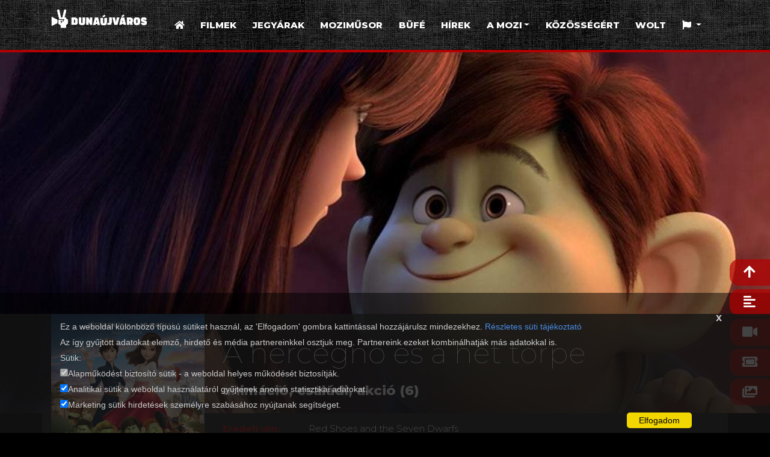

--- FILE ---
content_type: text/html;charset=UTF-8
request_url: https://kultikdunaujvaros.hu/film/508138/a-hercegno-es-a-het-torpe?lang=hu
body_size: 6625
content:
<!doctype html>
<html lang="hu">

<head>
    
    <meta charset="utf-8">
    <meta name="viewport" content="width=device-width, initial-scale=1, shrink-to-fit=no">

    
    <meta name="theme-color" content="#b40000"/>
    <meta name="apple-mobile-web-app-capable" content="yes">
    <meta name="apple-mobile-web-app-status-bar-style" content="black-translucent">

    
    <meta property="og:url" content="/film/508138/a-hercegno-es-a-het-torpe"/>
    <meta property="og:title" content="Aktuális filmek - A hercegnő és a hét törpe - Kultik Dunaújváros"/>
    <meta property="og:description" content="Fimek Ebben a klasszikus meséket megidéző, humoros történetben a mindenre elszánt, bátor hercegek hiába mentik meg a tündért a sárkány karmából, mégis átok sújtja őket és zöld törpékké változnak. Csak a világ legszebb leányának csókja változtathatja vissza őket, amire új külsejükkel nem sok esélyük van. A Fehér Király birodalmában eközben a gonosz királyné azon mesterkedik, hogy szépséget adó varázscipőt készítsen. Mostohalánya, a kedves, dundi Hófehérke felpróbálja a piros cipellőket és sudár, gyönyörű lánnyá változik. Hamarosan azonban menekülnie kell mostohája haragja elől, és közben még eltűnt édesapját is fel akarja kutatni. Így jut el a törpék otthonába és kezdetét veszi a közös kalandjuk: az elvarázsolt hercegek eredeti külsejükért küzdenek, a hercegnő pedig az apját szeretné visszakapni.
A dél-koreai animációs film a Grimm-testvérek Hófehérke-történetének parodisztikus és csavaros változata, olyan népmesei és klasszikus meseelemekkel vegyítve, mint az Andersen meséből ismert A piros cipellők.  A film zeneszerzője az Emmy-díjas Geoff Zanelli (Barátom, Róbert Gida, A Karib-tenger kalózai: Salazar bosszúja, Demóna). A hercegnő és a hét törpe a humoros, felnőtteknek és gyerekeknek egyaránt szóló mesesikerek, mások mellett a Shrek-filmek legjobb hagyományait követi.
 oldalán"/>
    <meta property="og:image" content="/image//film/508138/a-hercegno-es-a-het-torpe/image/8c495527096a1eed6bb8b5767627aaa3229f5408193fb8944d264b3b7b2b9df5-291124_1594280869.6781.jpg"/>

    
    <meta name="title" content="Aktuális filmek - A hercegnő és a hét törpe - Kultik Dunaújváros"/>
    <meta name="description" content="Fimek Ebben a klasszikus meséket megidéző, humoros történetben a mindenre elszánt, bátor hercegek hiába mentik meg a tündért a sárkány karmából, mégis átok sújtja őket és zöld törpékké változnak. Csak a világ legszebb leányának csókja változtathatja vissza őket, amire új külsejükkel nem sok esélyük van. A Fehér Király birodalmában eközben a gonosz királyné azon mesterkedik, hogy szépséget adó varázscipőt készítsen. Mostohalánya, a kedves, dundi Hófehérke felpróbálja a piros cipellőket és sudár, gyönyörű lánnyá változik. Hamarosan azonban menekülnie kell mostohája haragja elől, és közben még eltűnt édesapját is fel akarja kutatni. Így jut el a törpék otthonába és kezdetét veszi a közös kalandjuk: az elvarázsolt hercegek eredeti külsejükért küzdenek, a hercegnő pedig az apját szeretné visszakapni.
A dél-koreai animációs film a Grimm-testvérek Hófehérke-történetének parodisztikus és csavaros változata, olyan népmesei és klasszikus meseelemekkel vegyítve, mint az Andersen meséből ismert A piros cipellők.  A film zeneszerzője az Emmy-díjas Geoff Zanelli (Barátom, Róbert Gida, A Karib-tenger kalózai: Salazar bosszúja, Demóna). A hercegnő és a hét törpe a humoros, felnőtteknek és gyerekeknek egyaránt szóló mesesikerek, mások mellett a Shrek-filmek legjobb hagyományait követi.
 oldalán"/>

    <link href="/" rel="canonical" hreflang="hu-hu">
    
    <link rel="stylesheet" type="text/css"
          href="https://fonts.googleapis.com/css?family=Montserrat:100,100i,200,200i,300,300i,400,400i,500,500i,600,600i,700,700i,800,800i,900,900i&amp;display=swap&amp;subset=latin-ext">
    
    <link rel="stylesheet" type="text/css" href="/webjars/bootstrap/4.4.1/dist/css/bootstrap.min.css">
    
    <link rel="stylesheet" type="text/css" href="/webjars/font-awesome/5.12.0/css/fontawesome.min.css">
    <link rel="stylesheet" type="text/css" href="/webjars/font-awesome/5.12.0/css/brands.min.css">
    <link rel="stylesheet" type="text/css" href="/webjars/font-awesome/5.12.0/css/solid.min.css">
    
    <link rel="stylesheet" type="text/css" href="/webjars/ekko-lightbox/5.2.0/dist/ekko-lightbox.css">
    
    <link type="text/css" href="/mozik/css/style.css" rel="stylesheet">

    <link rel="shortcut icon" href="/images/kultik-favicon.ico" type="image/x-icon"/>

    <title>Aktuális filmek - A hercegnő és a hét törpe - Kultik Dunaújváros</title>

    
    
    
    
</head>

    <script src="/webjars/jquery/3.4.1/dist/jquery.min.js"></script>
    <script src="/webjars/popper.js/1.16.0/dist/popper.min.js"></script>
    <script src="/webjars/bootstrap/4.4.1/dist/js/bootstrap.min.js"></script>
    <script src="/webjars/ekko-lightbox/5.2.0/dist/ekko-lightbox.min.js"></script>
    <script src="/webjars/swiper/4.1.6/js/swiper.min.js"}></script>

    <script>
        $(document).on('click', '[data-toggle="lightbox"]', function (event) {
            event.preventDefault();
            $(this).ekkoLightbox();
        });
    </script>

<body class="kultik">
  <script async defer crossorigin="anonymous"
        src="https://connect.facebook.net/hu_HU/sdk.js#xfbml=1&amp;version=v9.0" nonce="C0W1Gkpc"></script>

  <a name="top" class="anchor"></a>
  <header class="container-fluid">
    <div class="row">
        <div class="container">
            <div class="row">
                <div class="col-lg-2 col-md-3 col-5">
                    <a href="/">
                        <img src="/image/98ecc13b95590d3b25837f955acf3aeed84096dd9ae7b9a9d2cc0e76b9f354c1-kultik_logo_v3_dunaujvaros.png" alt="kultik logo"
                             class="logo">
                    </a>
                </div>
                <div class="col-lg-10 col-md-9 col-7">

                    <div class="menu">

                        
                        
                        

                        
                        

                        <div class="takaras collapse navbar-collapse" id="navbarNavKereses" data-toggle="collapse" data-target="#navbarNavKereses"
                             aria-controls="navbarNavDropdown" aria-expanded="true" aria-label="Keresés"><i class="fa fa-times"></i></div>

                        <div class="collapse navbar-collapse" id="navbarNavKereses">
                            <div class="container">
                                <h4>Keresés</h4>
                                <form action="#" method="get">

                                    <div class="row">

                                        <div class="col-sm-10 col-9">
                                            <div class="form-group">
                                                <input type="text" class="form-control" id="search" value="" placeholder="Filmcím"/>
                                            </div>
                                        </div>

                                        <div class="col-sm-2 col-3">
                                            <button type="submit" class="btn btn-kultik btn-block"><i class="fa fa-search"></i></button>
                                        </div>

                                    </div>

                                    
                                    
                                    

                                </form>
                            </div>
                        </div>
                        

                        
                        <nav class="navbar navbar-expand-lg">
                            <button class="navbar-toggler" type="button" data-toggle="collapse" data-target="#navbarNavDropdown"
                                    aria-controls="navbarNavDropdown" aria-expanded="false" aria-label="Menü">
                                <i class="fa fa-bars"></i>
                            </button>

                            <div class="takaras collapse navbar-collapse" id="navbarNavDropdown" data-toggle="collapse" data-target="#navbarNavDropdown"
                                 aria-controls="navbarNavDropdown" aria-expanded="true" aria-label="Menü"><i class="fa fa-times"></i></div>

                            <div class="collapse navbar-collapse" id="navbarNavDropdown">
                                <ul class="navbar-nav">
                                    <li class="nav-item">
                                        <a class="nav-link" href="/"><i class="fa fa-home"></i></a>
                                    </li>
                                    <li class="nav-item">
                                        <a class="nav-link" href="/filmek">Filmek</a>
                                    </li>
                                    <li class="nav-item">
                                        <a class="nav-link" href="/jegyarak">Jegyárak</a>
                                    </li>
                                    <li class="nav-item">
                                        <a class="nav-link" href="/musor">Moziműsor</a>
                                    </li>
                                    <li class="nav-item">
                                        <a class="nav-link" href="/bufe">Büfé</a>
                                    </li>
                                    <li class="nav-item">
                                        <a class="nav-link" href="/hirek">Hírek</a>
                                    </li>
                                    <li class="nav-item dropdown">
                                        <a class="nav-link dropdown-toggle" href="#" id="navbarDropdownMenuLink" role="button"
                                           data-toggle="dropdown" aria-haspopup="true" aria-expanded="false">A mozi</a>
                                        <div class="dropdown-menu" aria-labelledby="navbarDropdownMenuLink">
                                            <a class="dropdown-item" href="/rolunk">Rólunk</a>
                                            <!--<a class="dropdown-item" th:if="${hasBlogRole}" th:href="@{/hirek}" th:text="#{menu.hirek}"></a>-->
                                            <a class="dropdown-item" href="/ugyfelszolgalat/teremberles">Terembérlés</a>
                                            <a class="dropdown-item" href="/ugyfelszolgalat/mediaajanlat">Médiaajánlat </a>
                                            <a class="dropdown-item" href="/ugyfelszolgalat/">Ügyfélszolgálat</a>
                                            <a class="dropdown-item" href="/impresszum">Impresszum</a>
                                        </div>
                                    </li>
                                    <li class="nav-item">
                                        <a class="nav-link" href="/kozossegert">Közösségért</a>
                                    </li>
                                    <li class="nav-item">
                                        <a class="nav-link" href="https://order.site/kultikmozi/hu/hun" target="_blank">WOLT</a>
                                    </li>
                                    <li class="nav-item dropdown">
                                        <a class="nav-link dropdown-toggle" href="#" id="navbarDropdownMenuLink" role="button" data-toggle="dropdown"
                                           aria-haspopup="true" aria-expanded="false">
                                            <i class="fa fa-flag"></i>
                                        </a>
                                        <div class="dropdown-menu" aria-labelledby="navbarDropdownMenuLink">
                                            <a class="dropdown-item" href="?lang=hu">Magyar</a>
                                            <a class="dropdown-item" href="?lang=en">English</a>
                                        </div>
                                    </li>
                                </ul>
                            </div>
                        </nav>
                        

                    </div>

                </div>
            </div>
        </div>
    </div>
</header>

  
  <section class="container-fluid kultik-film-fejlec">
    <div class="film-nagykep igazit-kozep" style="background-image: url(/image/8c495527096a1eed6bb8b5767627aaa3229f5408193fb8944d264b3b7b2b9df5-291124_1594280869.6781.jpg)">
    </div>
    <div class="fekete-alap"></div>
  </section>
  

  
  <section class="container-fluid kultik-film-adatlap">
    <div class="row">
      <div class="container">

        <div class="row eltol-fel">
          <div class="col-md-3 text-center mb-4">
            <a data-toggle="lightbox" data-gallery="gallery" href="/image/656e9882a29b341f9d0d83127481786b9259c521300670e9fbb655125c7762a2-291124_1602656387.3312.jpg">
              <img src="/image/656e9882a29b341f9d0d83127481786b9259c521300670e9fbb655125c7762a2-291124_1602656387.3312.jpg">
            </a>
          </div>
          <div class="col-md-9">
            <div class="cim-resz">
              <h1>A hercegnő és a hét törpe</h1>
              <h4>animáció, családi, akció (6)</h4>
            </div>

            <div class="adat-resz">
              <div class="row">
                <div class="col-lg-2 col-md-3 col-4 red"><b>Eredeti cím:</b></div>
                <div class="col-lg-10 col-md-9 col-8">Red Shoes and the Seven Dwarfs</div>
              </div>
              <div class="row">
                <div class="col-lg-2 col-md-3 col-4 red"><b>Rendező:</b></div>
                <div class="col-lg-10 col-md-9 col-8">Sung-ho Hong,Moo-Hyun Jang,Young Sik Uhm</div>
              </div>
              <div class="row">
                <div class="col-lg-2 col-md-3 col-4 red"><b>Főszereplők:</b></div>
                <div class="col-lg-10 col-md-9 col-8"></div>
              </div>
              <div class="row">
                <div class="col-lg-2 col-md-3 col-4 red"><b>Időtartam:</b></div>
                <div class="col-lg-10 col-md-9 col-8">1 óra 32 perc</div>
              </div>
              <div class="row">
                <div class="col-lg-2 col-md-3 col-4 red"><b>Korhatár:</b></div>
                <div class="col-lg-10 col-md-9 col-8">6</div>
              </div>
              <div class="row">
                <div class="col-lg-2 col-md-3 col-4 red"><b>Bemutató:</b></div>
                <div class="col-lg-10 col-md-9 col-8">2021.05.27</div>
              </div>
            </div>
            <div class="row">
              <div class="col-lg-10 col-md-8 col-sm-8 col-12 text-sm-left text-center">
                <!-- Sharingbutton Facebook -->
                <a class="resp-sharing-button__link" href="https://facebook.com/sharer/sharer.php?u=https://kultikdunaujvaros.hu/film/508138/a-hercegno-es-a-het-torpe?lang=hu" target="_blank" rel="noopener" aria-label="Facebook">
                  <div class="resp-sharing-button resp-sharing-button--facebook resp-sharing-button--medium"><div aria-hidden="true" class="resp-sharing-button__icon resp-sharing-button__icon--solid">
                    <svg xmlns="http://www.w3.org/2000/svg" viewBox="0 0 24 24"><path d="M18.77 7.46H14.5v-1.9c0-.9.6-1.1 1-1.1h3V.5h-4.33C10.24.5 9.5 3.44 9.5 5.32v2.15h-3v4h3v12h5v-12h3.85l.42-4z"/></svg></div>Facebook</div>
                </a>

                <!-- Sharingbutton Twitter -->
                <a class="resp-sharing-button__link" href="https://twitter.com/intent/tweet/?text=A hercegnő és a hét törpe: &amp;url=https://kultikdunaujvaros.hu/film/508138/a-hercegno-es-a-het-torpe?lang=hu" target="_blank" rel="noopener" aria-label="Twitter">
                  <div class="resp-sharing-button resp-sharing-button--twitter resp-sharing-button--medium"><div aria-hidden="true" class="resp-sharing-button__icon resp-sharing-button__icon--solid">
                    <svg xmlns="http://www.w3.org/2000/svg" viewBox="0 0 24 24"><path d="M23.44 4.83c-.8.37-1.5.38-2.22.02.93-.56.98-.96 1.32-2.02-.88.52-1.86.9-2.9 1.1-.82-.88-2-1.43-3.3-1.43-2.5 0-4.55 2.04-4.55 4.54 0 .36.03.7.1 1.04-3.77-.2-7.12-2-9.36-4.75-.4.67-.6 1.45-.6 2.3 0 1.56.8 2.95 2 3.77-.74-.03-1.44-.23-2.05-.57v.06c0 2.2 1.56 4.03 3.64 4.44-.67.2-1.37.2-2.06.08.58 1.8 2.26 3.12 4.25 3.16C5.78 18.1 3.37 18.74 1 18.46c2 1.3 4.4 2.04 6.97 2.04 8.35 0 12.92-6.92 12.92-12.93 0-.2 0-.4-.02-.6.9-.63 1.96-1.22 2.56-2.14z"/></svg></div>Twitter</div>
                </a>

                <!-- Sharingbutton E-Mail -->
                <a class="resp-sharing-button__link" href="mailto:?subject=A hercegnő és a hét törpe&amp;body=https://kultikdunaujvaros.hu/film/508138/a-hercegno-es-a-het-torpe?lang=hu" target="_self" rel="noopener" aria-label="E-Mail">
                  <div class="resp-sharing-button resp-sharing-button--email resp-sharing-button--medium"><div aria-hidden="true" class="resp-sharing-button__icon resp-sharing-button__icon--solid">
                    <svg xmlns="http://www.w3.org/2000/svg" viewBox="0 0 24 24"><path d="M22 4H2C.9 4 0 4.9 0 6v12c0 1.1.9 2 2 2h20c1.1 0 2-.9 2-2V6c0-1.1-.9-2-2-2zM7.25 14.43l-3.5 2c-.08.05-.17.07-.25.07-.17 0-.34-.1-.43-.25-.14-.24-.06-.55.18-.68l3.5-2c.24-.14.55-.06.68.18.14.24.06.55-.18.68zm4.75.07c-.1 0-.2-.03-.27-.08l-8.5-5.5c-.23-.15-.3-.46-.15-.7.15-.22.46-.3.7-.14L12 13.4l8.23-5.32c.23-.15.54-.08.7.15.14.23.07.54-.16.7l-8.5 5.5c-.08.04-.17.07-.27.07zm8.93 1.75c-.1.16-.26.25-.43.25-.08 0-.17-.02-.25-.07l-3.5-2c-.24-.13-.32-.44-.18-.68s.44-.32.68-.18l3.5 2c.24.13.32.44.18.68z"/></svg></div>E-Mail</div>
                </a>
              </div>

              <div class="col-lg-2 col-md-4 col-sm-4 col-12 text-sm-right text-center">
                <a class="forras-gomb" href="https://www.mafab.hu/movies/red-shoes-the-7-dwarfs-291124.html" target="_blank" ><i class="fa fa-link"></i> <span>Forrás</span></a>
              </div>
            </div>
            <hr>
          </div>
        </div>

        <a name="leiras" class="anchor"></a>
        <h4 class="red">Rövid leírás</h4>
        <p>Ebben a klasszikus meséket megidéző, humoros történetben a mindenre elszánt, bátor hercegek hiába mentik meg a tündért a sárkány karmából, mégis átok sújtja őket és zöld törpékké változnak. Csak a világ legszebb leányának csókja változtathatja vissza őket, amire új külsejükkel nem sok esélyük van. A Fehér Király birodalmában eközben a gonosz királyné azon mesterkedik, hogy szépséget adó varázscipőt készítsen. Mostohalánya, a kedves, dundi Hófehérke felpróbálja a piros cipellőket és sudár, gyönyörű lánnyá változik. Hamarosan azonban menekülnie kell mostohája haragja elől, és közben még eltűnt édesapját is fel akarja kutatni. Így jut el a törpék otthonába és kezdetét veszi a közös kalandjuk: az elvarázsolt hercegek eredeti külsejükért küzdenek, a hercegnő pedig az apját szeretné visszakapni.
A dél-koreai animációs film a Grimm-testvérek Hófehérke-történetének parodisztikus és csavaros változata, olyan népmesei és klasszikus meseelemekkel vegyítve, mint az Andersen meséből ismert A piros cipellők.  A film zeneszerzője az Emmy-díjas Geoff Zanelli (Barátom, Róbert Gida, A Karib-tenger kalózai: Salazar bosszúja, Demóna). A hercegnő és a hét törpe a humoros, felnőtteknek és gyerekeknek egyaránt szóló mesesikerek, mások mellett a Shrek-filmek legjobb hagyományait követi.
</p>

        <div>
          <a name="elozetes" class="anchor"></a>
          <h4 class="red">Előzetes</h4>
          <p>
            <iframe class="nagy-video" src="https://www.youtube.com/embed/ObtsvXhcB_o" frameborder="0" allow="accelerometer; autoplay; encrypted-media; gyroscope; picture-in-picture" allowfullscreen></iframe>
          </p>
        </div>

        
        <a name="jegyek" class="anchor"></a>
        <h4 class="red">Jegyrendelés</h4>

        
        
          <table class="table table-hover jegy-tabla nezet-desktop">
            <thead>
              <tr>
                <th scope="col" class="table-head first"></th>
                
                  <th scope="col" class="table-head" ><i class="fa fa-clock"> </i><span >10:00</span></th>
                
                  <th scope="col" class="table-head" ><i class="fa fa-clock"> </i><span >12:00</span></th>
                
                  <th scope="col" class="table-head" ><i class="fa fa-clock"> </i><span >14:00</span></th>
                
                  <th scope="col" class="table-head" ><i class="fa fa-clock"> </i><span >16:00</span></th>
                
                  <th scope="col" class="table-head" ><i class="fa fa-clock"> </i><span >18:00</span></th>
                
                  <th scope="col" class="table-head" ><i class="fa fa-clock"> </i><span >20:00</span></th>
                
              </tr>
            </thead>
            <tbody >
              
            </tbody>
          </table>
        

        

        
        
        

        
        <div class="jelmagyarazat">
          <a name="jelmagyarazat" class="anchor"></a>
          <h2>Jelmagyarázat</h2>
          <hr>
          <div class="row">
            
              <div class="col-lg-3 col-md-4 col-sm-6 col-12 mb-3"><b class="red">K</b> | <span>Kisterem</span></div>
            
          </div>
        </div>
        

        

      </div>
    </div>
  </section>
  

  
  <section class="container-fluid kultik-red">
    <div class="row">
      <div class="container">

        <a name="galeria" class="anchor"></a>
        <h3 class="text-lg-left text-center">Galéria</h3>

        
        <div class="gallery">

          <div class="row">
            <div class="col-lg-4 col-6 pic">
              <a href="/image/8c495527096a1eed6bb8b5767627aaa3229f5408193fb8944d264b3b7b2b9df5-291124_1594280869.6781.jpg" data-toggle="lightbox" data-gallery="gallery">
                <img src="/image/8c495527096a1eed6bb8b5767627aaa3229f5408193fb8944d264b3b7b2b9df5-291124_1594280869.6781.jpg"
                  class="img-fluid">
              </a>
            </div>
            <div class="col-lg-4 col-6 pic">
              <a href="/image/ee734717431de9e14c343d136be2b1bc2173d971e30ad3889955f1f11358523f-291124_1594280868.6937.jpg" data-toggle="lightbox" data-gallery="gallery">
                <img src="/image/ee734717431de9e14c343d136be2b1bc2173d971e30ad3889955f1f11358523f-291124_1594280868.6937.jpg"
                  class="img-fluid">
              </a>
            </div>
            <div class="col-lg-4 col-6 pic">
              <a href="/image/8baa58c7b59495fbf62295b485758f11e03b5c1102a9f5fe4e684d29c9a5b4a3-291124_1594280869.1693.jpg" data-toggle="lightbox" data-gallery="gallery">
                <img src="/image/8baa58c7b59495fbf62295b485758f11e03b5c1102a9f5fe4e684d29c9a5b4a3-291124_1594280869.1693.jpg"
                  class="img-fluid">
              </a>
            </div>
          </div>

        </div>
        

        <hr>

        
        
      </div>
    </div>
  </section>
  

  <div class="gyors-navi">
    <a href="#top" class="gyors-navi-link" alt="Lap tetejére" title="Lap tetejére"><i class="fa fa-arrow-up"></i></a>
    <a href="#leiras" class="gyors-navi-link" alt="Rövid leírás" title="Rövid leírás"><i class="fa fa-align-left"></i></a>
    <a href="#elozetes" class="gyors-navi-link" alt="Előzetes" title="Előzetes"><i class="fa fa-video"></i></a>
    <a href="#jegyek" class="gyors-navi-link" alt="Jegyrendelés" title="Jegyrendelés"><i class="fa fa-ticket-alt"></i></a>
    <a href="#galeria" class="gyors-navi-link" alt="Galéria" title="Galéria"><i class="fa fa-images"></i></a>
  </div>

  
  <footer class="container-fluid">
    <div id="cookieConsent">
    <script>
        function rejectCookies() {
          document.getElementById('cookieConsent').style.display = 'none';
          document.cookie = "_consent=false; path=/; max-age=" + 60 * 60 * 24;
        }
        function acceptCookies() {
          const maxAge =  60 * 60 * 24;
          document.getElementById('cookieConsent').style.display = 'none';
          document.cookie = "_consent=true; path=/; max-age=" + maxAge;
          if (document.getElementById('checkboxGA').checked)
            document.cookie = "_ga=;path=/; max-age=" + maxAge;
          if (document.getElementById('checkboxFB').checked)
            document.cookie = "_fbp=;path=/; max-age=" + maxAge;
        }
        function acknowledgedCookies() {
          return Object.fromEntries(document.cookie.split('; ').map(c => c.split('=')))['_consent'] != null;
        }
        if (acknowledgedCookies()) {
          document.getElementById('cookieConsent').style.display = 'none';
        }
    </script>
    <div class="row">
        <div class="container">
            <div id="closeCookieConsent" onclick="rejectCookies()">x</div>
            <div>
                <span>Ez a weboldal különböző típusú sütiket használ, az &#39;Elfogadom&#39; gombra kattintással hozzájárulsz mindezekhez. </span>
                <a href="/suti">Részletes süti tájékoztató</a>
            </div>
            <div>Az így gyűjtött adatokat elemző, hirdető és média partnereinkkel osztjuk meg. Partnereink ezeket kombinálhatják más adatokkal is.</div>
            <div>
                <div>Sütik:</div>
                <input type="checkbox" checked disabled>Alapműködést biztosító sütik - a weboldal helyes működését biztosítják.</input><br/>
                <input type="checkbox" id="checkboxGA" checked>Analitikai sütik a weboldal használatáról gyűjtenek anonim statisztikai adatokat.</input><br/>
                <input type="checkbox" id="checkboxFB" checked>Marketing sütik hirdetések személyre szabásához nyújtanak segítséget.</input><br/>
            </div>
            <a class="cookieConsentOK" onclick="acceptCookies()">Elfogadom</a>
        </div>
    </div>
</div>
    <div class="row">
      <div class="container">
        <div class="row">
          <div class="col-xl-3 col-lg-4">
            <h4>Információk</h4>
            <ul>
              <li><a href="/hazirend">Házirend</a></li>
              <li><a href="/ugyfelszolgalat/">Ügyfélszolgálat</a></li>
              <li><a href="/fizetesi">Fizetési tájékoztató</a></li>
              <li><a href="/adatvedelmi">Adatvédelmi és jogi nyilatkozat</a></li>
              <li></li>
              <li></li>
              <b >
                <li><a class="red" href="https://kultikdunaujvaros.hu/api/hirlevel/public/subscribe/500439?lang=hu" target="_blank">Feliratkozás hírlevélre</a></li>
              </b>
            </ul>
            <a href="https://nka.hu" target="_blank"><img src="/image/3e833021b590f3ff5280e9cbe18418686955f6c2379ec7138e980637175c1ad3-NKA_logo_2012_RGB.jpg" alt="NKA pályázat"></a>
          </div>
          <div class="col-xl-6 col-lg-4">
            <p class="more text-center">Pénztár nyitvatartása: kezdés előtt fél órával.</p>
            <div><img src="/images/footer-banner.png" alt="kultik fizetés kártya payment"></div>
            <div>A kényelmes és biztonságos online fizetést a Barion Payment Zrt. biztosítja, MNB engedély száma: H-EN-I-1064/201. Bankkártya adatai áruházunkhoz nem jutnak el.</div>
          </div>
          <div class="col-xl-3 col-lg-4">
            <div >
              <h4>Elérhetőségek</h4>
              <p>
                <div>Kultik Dunaújváros</div>
                <div>Dózsa György tér 1..</div>
                <div>Telefon: +36-70-776-6694</div>
                <div>E-mail: info@kultikdunaujvaros.hu</div>
              </p>
            </div>
          </div>
        </div>
      </div>
    </div>
  </footer>

</body>

</html>

--- FILE ---
content_type: text/css
request_url: https://kultikdunaujvaros.hu/mozik/css/style.css
body_size: 5416
content:
body {
    font-family: 'Montserrat', sans-serif;
    font-weight: 300;
    font-style: normal;
    background-color: #000;
    font-size: 15px;
    color: #fff;
    margin-top: 87px;
}

::selection {
  background: #b40000;
}
::-moz-selection {
  background: #b40000;
}

.h1, .h2, .h3, .h4, .h5, h1, h2, h3, h4, h5 {
    margin-bottom: 1.25rem;
    line-height: 1.2em;
}

.h1, h1 {
    font-size: 3rem;
    font-weight: 100;
}

.h2, h2 {
    font-size: 2.4rem;
    font-weight: 100;
}

.h3, h3 {
    font-size: 1.8rem;
    font-weight: 200;
}

.h4, h4 {
    font-size: 1.4rem;
    font-weight: 800;
}

.h5, h5 {
    font-size: 0.8rem;
    font-weight: 600;
    color: #8a8a8a;
}

h4 span {
    font-size: 0.7em;
    color: #fff;
    padding-left: 1em;
}

hr {
    border-top: 1px solid rgba(255, 255, 255, 0.15);
}

th {
    font-weight: bold;
}

::placeholder { /* Chrome, Firefox, Opera, Safari 10.1+ */
  color: #ccc !important;
  opacity: 1; /* Firefox */
}

:-ms-input-placeholder { /* Internet Explorer 10-11 */
  color: #ccc !important;
}

::-ms-input-placeholder { /* Microsoft Edge */
  color: #ccc !important;
}

.error {
    font-size: .8em;
    padding: .5em;
    color: #ff0000;
}

.error.col-12 {
    padding-right: 15px;
    padding-left: 15px;
}

.error-image {
    opacity: 0.25;
    width: 350px;
    margin-bottom: 2em;
    max-width: 60%;
}

.egysoros {
    display: -webkit-box;
    -webkit-line-clamp: 1;
    -webkit-box-orient: vertical;
    overflow: hidden;
}

.badge {
    font-size: 85%;
    font-weight: 400;
    margin: 0 .2em .2em 0;
    line-height: unset;
}

.badge-pill {
    padding-right: .9em;
    padding-left: .9em;
    padding-bottom: .4em;
    padding-top: .4em;
}

.badge-kultik {
    color: #fff;
    background-color: #7f0000;
}

input:focus, select:focus, button:focus, .btn:focus, textarea:focus, .form-control:focus,
input:active, select:active, button:active, .btn:active, textarea:active, .form-control:active {
    outline: none;
    box-shadow: none;
    border-color: transparent;
}

img {
    max-width: 100%;
}

a {
    color: #fff;
}
a:hover {
    color: #b40000;
    text-decoration: none;
}

a.anchor {
    position: absolute;
    margin-top: -95px;
    width: 1px;
    height: 1px;
}

b {
    font-weight: 700;
}

.red {
    color: #b40000;
}

.opacity25 {
    opacity: 0.25;
}
.opacity5 {
    opacity: 0.5;
}
.opacity75 {
    opacity: 0.75;
}

.btn, .form-control {
    border-radius: 2rem;
}

.form-control {
    color: #fff;
    background-color: rgba(255, 255, 255, 0.3);
    border-color: transparent;
}

.btn:hover {
    color: inherit;
}

.btn-kultik {
    color: #fff;
    background-color: #b40000;
    border-color: #b40000;
    text-decoration: none !important;
}

.btn-kultik:hover {
    opacity: 0.8;
    text-decoration: none !important;
}

.pagination .page-link {
    position: relative;
    display: block;
    padding: .5rem .75rem;
    margin-left: -1px;
    line-height: 1.25;
    color: #fff;
    background-color: #b40000;
    border: 1px solid #000000;
}

.pagination .page-link:focus {
    box-shadow: unset;
}

.pagination .page-link:hover {
    opacity: 0.8;
}

.pagination .page-item.active .page-link:hover {
    opacity: 1;
}

.pagination .page-item.disabled .page-link {
    color: #000000;
    background-color: rgba(180, 0, 0, 0.6);
    border-color: #000;
}

.pagination .page-item.active .page-link {
    background-color: #e80000;
    border-color: #000;
}

.pagination .page-item:first-child .page-link {
    border-top-left-radius: 2rem;
    border-bottom-left-radius: 2rem;
}

.pagination .page-item:last-child .page-link {
    border-top-right-radius: 2rem;
    border-bottom-right-radius: 2rem;
}

img.hir-kep {
    float: left;
    width: 30%;
    margin-right: 1.5em;
    margin-bottom: 1em;
}

header {
	padding: 15px 0;
	background-color: #1d1d1d;
    background-image: url(../../images/head_bcg.png);
    background-position-y: center;
    border-bottom: 4px solid #b40000;
    height: 87px;
    position: fixed;
    left: 0;
    top: 0;
    right: 0;
    z-index: 1040;
}

header .logo {
	filter: grayscale(100%);
	-webkit-filter: grayscale(100%) invert(100%) brightness(300%);
	filter: grayscale(100%) invert(100%) brightness(300%);
	max-width: 100%;
	max-height: 55px;
}

header .menu {
	float: right;
	text-transform: uppercase;
    display: flex;
}

header .menu .jegyek {
    background-color: #b40000;
    color: #fff;
    padding: .5rem 1rem;
    margin-top: .5rem;
    margin-bottom: .5rem;
    margin-right: 1rem;
    border-radius: 30px;
    height: max-content;
    font-weight: 800;
}
header .menu .jegyek:hover {
    text-decoration: none;
    opacity: 0.85;
}

header .menu .jegyek.kereses {
    background-color: transparent;
    border-radius: 0;
    font-size: 1.5rem;
    padding: 0 1rem;
    padding-right: 0;
    margin-right: 0;
}
header .menu .jegyek.kereses:hover {
    color: #b40000;
    opacity: 1;
}

header .menu .jegyek i {
    margin-right: .5rem;
}

header .menu button.navbar-toggler {
	padding: .75rem .75rem;
    position: absolute;
    top: 0;
    right: 0;
}

header .menu button.navbar-toggler:focus {
	outline: none;
}

header .menu button.navbar-toggler i {
	color: #fff;
	font-size: 1.2em;
}

header .menu .navbar {
    padding-top: calc(0.5rem - 2px);
    font-weight: 800;
}

header .menu a.nav-link {
	color: #fff;
	padding-left: .75em !important;
    padding-right: .75em !important;
    border: 2px solid transparent;
    border-radius: 3rem;
}

header .menu a.nav-link:hover {
	border-color: #b40000;
}

header .menu .nav-item.active a.nav-link {
    border-color: #505050;
}

header .menu .dropdown-menu {
    right: 0;
    left: unset;
    background-color: #393939;
    border-radius: .5rem;
}

header .menu .dropdown-menu a.dropdown-item {
    color: #fff;
    font-size: 0.9em;
    text-transform: none;
}

header .menu .dropdown-menu a.dropdown-item:hover {
    color: #fff;
    background: #b40000;
}

header .menu .navbar-collapse.collapse.show, header .menu .navbar-collapse.collapsing {
    background-color: rgba(43, 0, 0, 0.9);
    padding: .5em;
    position: fixed;
    left: 0;
    right: 0;
    top: 83px;
    border-bottom: 4px solid #b40000;
    border-top: 4px solid #b40000;
    overflow: auto;
    max-height: calc(100% - 83px);
    z-index: 9999;
}

header .menu .navbar-collapse.collapse.takaras {
    display: none !important;
}

header .menu .navbar-collapse.collapse.show.takaras, header .menu .navbar-collapse.collapsing.takaras {
    position: fixed;
    display: block !important;
    padding: 0;
    border-bottom: 0;
    border-top: 0;
    overflow: hidden;
    max-height: 100%;
    min-height: 100%;
    height: 100%;
    top: 0;
    bottom: 0;
    left: 0;
    right: 0;
    background-color: rgba(0, 0, 0, 0.79);
    z-index: 9998;
}

header .menu .navbar-collapse.collapse.show.takaras i, header .menu .navbar-collapse.collapsing.takaras i {
    position: absolute;
    right: 30px;
    top: 26px;
    font-size: 2em;
    color: #fff;
    cursor: pointer;
}

header .menu .navbar-collapse.collapse.show .navbar-nav, header .menu .navbar-collapse.collapsing .navbar-nav {
    font-size: 1.3em;
}

header .menu .navbar-collapse.collapse.show .navbar-nav .dropdown-menu a.dropdown-item, header .menu .navbar-collapse.collapsing .navbar-nav .dropdown-menu a.dropdown-item {
    font-size: 1.1em;
}

header .menu .navbar-collapse.collapsing {
    overflow: hidden;
}

header .menu .navbar-collapse.collapse.show .dropdown-menu, header .menu .navbar-collapse.collapsing .dropdown-menu {
    background-color: rgba(68, 1, 1, 0.6);
}

header .menu .dropdown-item.active, header .menu .dropdown-item:active {
    background-color: rgba(255, 255, 255, 0.15);
}

header .menu .navbar-collapse.collapse.show h4, header .menu .navbar-collapse.collapsing h4 {
    margin-top: 1em;
}

section {
    padding: 3em 0;
}

section .container {
    overflow: hidden;
    text-overflow: ellipsis;
}

section.kultik-red {
    background-color: rgba(180, 0, 0, 0.25);
}

section.ertesites {
    padding-top: 1.5em;
    padding-bottom: 1.5em;
}

section.ertesites h4 {
    margin-bottom: 0.3em;
    margin-top: 0.3em;
    font-weight: 300;
    opacity: 0.6;
    font-style: italic;
}

section.kultik-hirek h1 span {
    font-size: 0.6em;
    font-weight: 400;
    color: #b40000;
    margin-left: .5em;
}

section.kultik-hirek .right-side {
    background-color: rgba(180, 0, 0, 0.25);
    border-radius: 1.3em;
    padding: 1em;
}

section.kultik-hirek .right-side h4 {
    font-size: 1.4em;
    font-weight: 300;
}

section.kultik-hirek .right-side ul {
    list-style-type: none;
    padding-left: 0;
}

section.kultik-hirek .right-side ul li a {
    display: inline-block;
    width: 100%;
    padding-bottom: .25em;
    margin-bottom: .25em;
    border-bottom: 1px dotted rgba(255, 255, 255, 0.3);
}

section.kultik-hirek .right-side ul li.active {
    font-weight: 800;
}

section.kultik-hirek .hirek {
    background-color: rgba(255, 255, 255, 0.1);
    border-radius: 1.3em;
    padding: 1em;
}

section.kultik-hirek .szures {
    margin: 0 0 2em 0;
}

section.kultik-hirek .szures .badge, .szures .badge {
    background-color: #383838;
}

section.kultik-hirek .badge:hover {
    opacity: 0.8;
}

section.kultik-hirek .hirek:not(:first-child) {
    margin-top: 2em;
}

section.kultik-hirek .hirek .datum {
    padding: .25em 0 0 1.75em;
}

section.hir a:hover img {
    opacity: 0.8;
}

section:not(.kultik-red) .container {
    background-color: rgba(255, 255, 255, 0.1);
    border-radius: 1.3em;
    padding-top: 1em;
    padding-bottom: 1.2em;
}

section .container.cim, section.kultik-hirek .container {
    background-color: transparent;
    border-radius: 0;
    padding-top: 0;
    padding-bottom: 0;
}

section.kultik-slider {
    padding: 0;
}

section.kultik-slider .container {
    background-color: transparent;
    border-radius: 0;
    padding-top: 0;
    padding-bottom: 0;
}

section.kultik-slider .carousel .carousel-item {
    height: 600px;
    background-repeat:no-repeat;
    background-size:cover;
}

.carousel a:hover .carousel-control-prev-icon, .carousel a:hover .carousel-control-next-icon {
    background-color: rgba(0, 0, 0, 0.4);
    border-radius: 100px;
    padding: 16px;
    background-size: 60%;
}

section .igazit-fel {
    background-position: center top;
}
section .igazit-kozep {
    background-position: center center;
}
section .igazit-le {
    background-position: center bottom;
}

section.kultik-slider .carousel .carousel-item .carousel-caption {
    /* text-shadow: 0 0 10px #000; */
    right: 0;
    left: 0;
    bottom: 0;
    width: 100%;
    padding-left: 15px;
    padding-right: 15px;
    padding-bottom: 40px;
    background-color: rgba(0, 0, 0, 0.4);
}

section.kultik-slider .carousel .carousel-item .carousel-caption h4 {
    text-transform: uppercase;
}

section.kultik-slider .carousel .carousel-item .carousel-caption a {
    color: #fff;
}
section.kultik-slider .carousel .carousel-item .carousel-caption a:hover {
    text-decoration: underline;
}

section.kultik-slider .carousel .carousel-item .carousel-caption .btn-kultik {
    font-size: 0.6em;
    font-weight: 700;
}

section.kultik-film-fejlec {
    padding: 0;
    position: relative;
}

section.kultik-film-fejlec .film-nagykep {
    height: 600px;
    background-repeat:no-repeat;
    background-size:cover;
}

section.kultik-film-fejlec .fekete-alap {
    height: 200px;
    position: absolute;
    bottom: 0;
    left: 0;
    right: 0;
    background-color: rgba(0, 0, 0, 0.5);
}

section.kultik-film-adatlap {
    padding-top: 0;
}

section.kultik-film-adatlap .container {
    border-top-left-radius: 0;
    border-top-right-radius: 0;
    padding-top: 1em;
    overflow: unset;
    text-overflow: unset;
}

section.kultik-film-adatlap .container p {
    white-space: pre-line;
}

section.kultik-film-adatlap .container .eltol-fel {
    margin-top: -180px;
}

section.kultik-film-adatlap .container .cim-resz {
    height: 180px;
    overflow: hidden;
    vertical-align: bottom;
    display: table-cell;
    padding-bottom: 20px;
}

section.kultik-film-adatlap .container .adat-resz .row {
    margin-bottom: .3rem;
}

section.kultik-film-adatlap .nagy-video {
    width: 100%;
    height: 550px;
}

.film-thumb{
    margin-bottom: 1.5rem;
}

.film-thumb .leiras p {
    display: -webkit-box;
    -webkit-line-clamp: 4;
    -webkit-box-orient: vertical;  
    overflow: hidden;
}

.bufe-thumb .kep, .hirek .kep {
    margin-bottom: 1rem;
}

.bufe-thumb .kep a:hover, .hirek .kep a:hover {
    opacity: 0.8;
}

.foglalas-idopont {
    display: inline-block;
}

.foglalas-idopont a.idopont {
    background-color: #b40000;
    color: #fff;
    padding: .5rem .3rem;
    border-radius: 15px;
    font-weight: 400;
    margin: 0 .5rem .5rem 0;
    float: left;
    /* display: inline-block; */
    display: flex;
}

.foglalas-idopont a.idopont.inaktiv {
    background-color: #383838;
}

.foglalas-idopont a.idopont span {
    padding-left: .35rem;
    margin-left: .35rem;
    padding-top: .2em;
    border-left: 1px dotted #fff;
    opacity: 0.5;
    font-weight: 800;
    font-size: 0.8em;
    white-space: nowrap;
}

.foglalas-idopont a.idopont:hover {
    text-decoration: none;
    opacity: 0.85;
}

.foglalas-idopont a.idopont .oraperc {
    display: inline-block;
}

.film-thumb a.more {
    font-weight: 700;
}

.film-thumb .kep {
    position: relative;
}

.film-thumb:hover .kep img {
    opacity: 0.5;
}

.film-thumb .kep .play {
    display: none;
    position: absolute;
    left: 0;
    top: 0;
    width: 100%;
    height: 100%;
    text-align: center;
    padding-top: 50%;
}

.film-thumb:hover .kep .play {
    display: block;
}

.film-thumb .kep .play a:hover {
    color: #fff;
    opacity: 0.9;
}

.film-thumb .kep .play a i {
    font-size: 5em;
}

.modal-open .modal {
    background-color: rgba(62, 0, 0, 0.8);
}

.modal .modal-content {
    background-color: #000;
}

.modal .modal-body iframe {
    width: 100%;
    height: 500px;
}

.modal .close {
    color: #fff;
    text-shadow: none;
    opacity: 1;
}

.nav-tabs {
    border-bottom: 2px solid #b40000;
}

.nav-tabs .nav-link {
    border-top-left-radius: .5rem;
    border-top-right-radius: .5rem;
}

.nav-tabs .nav-item {
    margin-bottom: -2px;
}

.nav-tabs .nav-link:focus, .nav-tabs .nav-link:hover {
    border-color: transparent;
}

.nav-tabs .nav-item.show .nav-link, .nav-tabs .nav-link.active {
    color: #fff;
    background-color: #b40000;
    border-color: transparent transparent #b40000;
}

.nav-tabs.nav-tabs2 {
    border-bottom: 5px solid #5a5a5a;
    background-color: #292929;
    width: calc(100% + 1px);
}

.nav-tabs.nav-tabs2 .nav-link {
    border-top-left-radius: 0;
    border-top-right-radius: 0;
    width: calc(14.28% + 1px);
    min-width: 115px;
}

.nav-tabs.nav-tabs2 .nav-item {
    margin-bottom: -1px;
    margin-right: -1px;
    border: 1px solid #5a5a5a;
    text-align: center;
}

.nav-tabs.nav-tabs2 .nav-link:focus, .nav-tabs.nav-tabs2 .nav-link:hover {
    border-color: #5a5a5a;
}

.nav-tabs.nav-tabs2 .nav-item.show .nav-link, .nav-tabs.nav-tabs2 .nav-link.active {
    color: #fff;
    background-color: #5a5a5a;
}

.nav-tabs.nav-tabs2 .nav-item .datum-honap {
    text-transform: uppercase;
    font-size: 0.8em;
    line-height: 1em;
}

.nav-tabs.nav-tabs2 .nav-item .datum-nap {
    font-size: 3em;
    line-height: 1.1em;
}

.nav-tabs.nav-tabs2 .nav-item .datum-nap2 {
    text-transform: uppercase;
    font-weight: 800;
    font-size: 0.8em;
    line-height: 1em;
}

.tab-content .tab-pane {
    margin-top: 2em;
}

.table {
    color: #fff;
}

.table td, .table th {
    border-top: 1px dotted #464646;
}

.table td p, .table th p {
    font-weight: 300;
    font-size: 0.9em;
}

.table thead tr th {
    background: rgba(255, 255, 255, 0.06);
    color: #fff;
    border-bottom: 2px solid #b40000 !important;
    border-top: none !important;
    font-size: 1.1em;
    text-transform: uppercase;
    font-weight: 400;
}

.table thead tr th.table-head {
    width: 10%;
    /* min-width: 120px; */
    white-space: nowrap;
}

.table thead tr th.table-head.first {
    width: 40%;
    /* min-width: 220px; */
}

.table thead tr th.table-head.last {
    min-width: 150px;
}

.table.jegy-tabla thead tr th.table-head.first {
    /* width: 40%; */
    min-width: 150px;
}

.table-hover tbody tr:hover {
    color: #ffffff;
    background-color: rgb(0, 0, 0);
}

.table.musorlista.nezet-desktop thead tr th.table-head.first {
    min-width: 280px !important;
}

.table.musorlista.nezet-desktop tbody .row {
    margin-right: -7px;
    margin-left: -7px;
}

.table.musorlista.nezet-desktop tbody .row .col-xl-2.col-lg-3, .table.musorlista.nezet-desktop tbody .row .col-xl-10.col-lg-9 {
    padding-left: 7px !important;
    padding-right: 7px !important;
}

.table.musorlista.nezet-desktop td, .table.musorlista.nezet-desktop th {
    padding: .75rem .25rem !important;
}

#carouselBufe {
    border-radius: 1.5em;
    overflow: hidden;
}

.arrows {
    display: none;
    margin-bottom: 1em;
    border-bottom: 1px dotted #656565;
    border-top: 1px dotted #656565;
    padding: 1em 0;
    opacity: 0.4;
}

.pulse {
  box-shadow: 0 0 0 rgba(180,0,0, 0.9);
  animation: pulse 3s infinite;
}

@-webkit-keyframes pulse {
  0% {
    -webkit-box-shadow: 0 0 0 0 rgba(180,0,0, 0.9);
  }
  70% {
      -webkit-box-shadow: 0 0 0 10px rgba(180,0,0, 0);
  }
  100% {
      -webkit-box-shadow: 0 0 0 0 rgba(180,0,0, 0);
  }
}
@keyframes pulse {
  0% {
    -moz-box-shadow: 0 0 0 0 rgba(180,0,0, 0.9);
    box-shadow: 0 0 0 0 rgba(180,0,0, 0.9);
  }
  70% {
      -moz-box-shadow: 0 0 0 10px rgba(180,0,0, 0);
      box-shadow: 0 0 0 10px rgba(180,0,0, 0);
  }
  100% {
      -moz-box-shadow: 0 0 0 0 rgba(180,0,0, 0);
      box-shadow: 0 0 0 0 rgba(180,0,0, 0);
  }
}

@-webkit-keyframes pulse2 {
    0% { -webkit-transform: scale(1.9); opacity: 0.7; }
    50% { -webkit-transform: scale(1); opacity: 1; }
    100% { -webkit-transform: scale(1.9); opacity: 0.7; }
}

@keyframes pulse2 {
    0% { transform: scale(1.9); opacity: 0.7; }
    50% { transform: scale(1); opacity: 1; }
    100% { transform: scale(1.9); opacity: 0.7; }
}

.pulse2 {
    -webkit-animation: pulse2 3s infinite ease-in-out;
    -o-animation: pulse2 3s infinite ease-in-out;
    -ms-animation: pulse2 3s infinite ease-in-out; 
    -moz-animation: pulse2 3s infinite ease-in-out; 
    animation: pulse2 3s infinite ease-in-out;
}

.jegy-tabla h4 {
    font-size: 1.2em;
    margin-bottom: .25em;
}

.jegy-tabla p {
    font-size: 1.1em !important;
    margin-bottom: 0;
}

.mozi-csempe {
    position: relative;
    border-radius: .5em;
    overflow: hidden;
}

.mozi-csempe a {
    color: #fff;
}

.mozi-csempe a:hover {
    opacity: 0.8;
}

.mozi-csempe .mozi-logo-szoveg {
    position: absolute;
    bottom: 0;
    left: 0;
    right: 0;
    background-color: rgba(0, 0, 0, 0.5);
}

.mozi-csempe .mozi-logo {
    filter: grayscale(100%);
    -webkit-filter: grayscale(100%) invert(100%) brightness(300%);
    filter: grayscale(100%) invert(100%) brightness(300%);
    max-height: 28px;
}

.mozi-csempe .mozi-szoveg {
    display: none;
    position: absolute;
    top: 0;
    left: 0;
    right: 0;
    background-color: rgba(0, 0, 0, 0.5);
}

.mozi-csempe:hover .mozi-szoveg {
    display: block;
}

.mozi-csempe .mozi-szoveg h4 {
    overflow: hidden;
    text-overflow: ellipsis;
}

.gallery .pic {
    margin-bottom: 2em;
    overflow: hidden;
}

.gallery .pic img {
    border-radius: 1em;
}

.gallery .pic a:hover {
    opacity: 0.8;
}

.gyors-navi {
    position: fixed;
    right: 0;
    bottom: 40px;
    z-index: 800;
}

.gyors-navi.hirek {
    display: none;
}

.gyors-navi .gyors-navi-link {
    background-color: rgba(180, 0, 0, 0.7);
    color: #fff;
    padding: .25em .5em;
    font-size: 1.5em;
    width: 3em;
    text-align: center;
    display: block;
    border-top-left-radius: .7em;
    border-bottom-left-radius: .7em;
    margin-bottom: .25em;
}
.gyors-navi .gyors-navi-link:hover {
    background-color: rgba(180, 0, 0, 1.0);
}

.jelmagyarazat {
    font-size: 0.8rem;
    padding: 1em;
    background-color: rgba(144, 1, 1, 0.26);
    border-top: 3px solid #b40000;
    border-radius: 1em;
}

.jelmagyarazat h2 {
    font-size: 2em;
}

.kereses-talalat {
    background-color: #520c0c;
    color: #fff;
    border-radius: 12px;
    padding: 1em;
    max-height: 350px;
    overflow-y: scroll;
    overflow-x: hidden;
}

.kereses-talalat .row:not(:last-child) {
    padding-bottom: .7em;
    margin-bottom: .7em;
    border-bottom: 1px dashed rgba(255, 255, 255, 0.3);
}

.forras-gomb {
    display: inline-block;
    margin: 0.5em 0;
    transition: 25ms ease-out;
    padding: 0.5em 0.75em;
    font-family: Helvetica Neue,Helvetica,Arial,sans-serif;
    background-color: #454545;
    color: #fff;
}

.forras-gomb:hover {
    color: #fff;
    background-color: #676767;
}

footer {
    background-color: #1d1d1d;
    font-size: 0.9em;
    padding: 3em 0;
}

footer h4 {
    text-transform: uppercase;
    font-size: 1.1rem;
    font-weight: 400;
    color: #b40000;
}

footer ul {
    list-style-type: none;
    padding-left: 0;
}

footer a:hover {
    color: #fff;
    text-decoration: underline;
}

@media (max-width: 1199.98px) {
    header .menu {
        font-size: 0.85em;
    }

    section.kultik-film-fejlec .film-nagykep {
        height: 450px;
    }

    section.kultik-film-adatlap .nagy-video {
        height: 450px;
    }

    .mozi-csempe .mozi-logo {
        max-height: 22px;
    }

    .mozi-csempe .mozi-logo-szoveg.p-3 {
        padding: 0.5rem !important;
    }

}

@media (max-width: 1199.98px) AND (min-width: 992px) {
    .table.musorlista.nezet-desktop thead tr th.table-head.first {
        min-width: unset !important;
    }

    .table.musorlista.nezet-desktop tbody .col-xl-2.col-lg-3 {
        display: none !important;
    }

    .table.musorlista.nezet-desktop tbody .col-xl-10.col-lg-9 {
        -ms-flex: 0 0 100% !important;
        flex: 0 0 100% !important;
        max-width: 100% !important;
    }

    .table.musorlista.nezet-desktop td, .table.musorlista.nezet-desktop th {
        padding: .75rem .15rem !important;
    }
}

@media (max-width: 991.98px) {
    .h1, h1 {
        font-size: 2.2rem;
    }

    .h2, h2 {
        font-size: 2rem;
    }

    .h3, h3 {
        font-size: 1.55rem;
    }

    .h4, h4 {
        font-size: 1.25rem;
    }

    .h5, h5 {
        font-size: 0.8rem;
    }

    section {
        padding: 2em 0;
    }

    header .menu .jegyek {
        margin-right: .5rem;
    }

    header .menu .jegyek.kereses {
        margin-right: 1rem;
    }

    header .menu .nav-item.active a.nav-link {
        border-color: transparent;
        font-weight: 700;
    }

    .table.nezet-mobil {
        display: block;
    }

    .table.nezet-desktop {
        display: none;
    }

    .musorlista.table td img, .musorlista.table th img {
        display: none;
    }

    .film-thumb .kep .play a i {
        font-size: 3em;
    }

    .arrows {
        display: block;
    }

    section.kultik-film-fejlec .film-nagykep {
        height: 300px;
    }

    section.kultik-film-fejlec .fekete-alap {
        height: 160px;
    }

    section.kultik-film-adatlap .container .cim-resz {
        height: 140px;
        padding-bottom: 14px;
    }

    section.kultik-film-adatlap .container .eltol-fel {
        margin-top: -140px;
        margin-bottom: 2em;
    }

    section.kultik-film-adatlap .container .cim-resz h1 {
        font-size: 2.2rem;
        margin-bottom: 0.9rem;
    }

    section.kultik-film-adatlap .nagy-video {
        height: 400px;
    }

    .gyors-navi {
        right: 0;
        left: 0;
        bottom: 0;
        text-align: center;
    }

    .gyors-navi .gyors-navi-link {
        display: inline-block;
        border-top-right-radius: .7em;
        border-bottom-left-radius: 0;
        margin-bottom: 0;
        margin-left: .05em;
        margin-right: .05em;
        width: 17%;
        padding: .25em .02em;
    }

    .nav-tabs.nav-tabs2 .nav-link {
        width: calc(33.3% + 1px);
        min-width: 90px;
    }

    .nav-tabs.nav-tabs2 .nav-item {
        font-size: 0.75em;
    }

}

@media (max-width: 767.98px) {
    img.hir-kep {
        float: none;
        width: auto;
        margin-right: 0;
        margin-bottom: 2em;
    }

    section.kultik-slider .carousel .carousel-item {
        height: 300px;
    }

    .nav-tabs {
        /* background-color: #323232; */
        /* border-top-left-radius: 0.5rem; */
        /* border-top-right-radius: 0.5rem; */
        /* overflow: hidden; */
    }

    .nav-tabs .nav-link {
        /* width: 100%; */
        /* border-top-left-radius: 0; */
        /* border-top-right-radius: 0; */
    }

    .nav-tabs .nav-item {
        /* margin-bottom: 0; */
    }

    section.kultik-film-fejlec {
        display: none;
    }

    header .menu .jegyek i {
        display: none;
    }

    header .menu .jegyek.kereses i {
        display: inline-block;
    }

    section.kultik-film-adatlap {
        /* padding-top: 3em; */
    }

    section.kultik-film-adatlap .container {
        /* border-top-left-radius: 1.3em; */
        /* border-top-right-radius: 1.3em; */
    }

    section.kultik-film-adatlap .container .eltol-fel {
        margin-top: 0;
    }

    section.kultik-film-adatlap .container .cim-resz {
        height: auto;
        overflow: auto;
        vertical-align: top;
        display: block;
    }

    section.kultik-film-adatlap .nagy-video {
        height: 300px;
    }

    section.kultik-hirek .right-side {
        margin-top: 2em;
    }

    .gyors-navi.hirek {
        display: block;
    }
}

@media (max-width: 359.98px) {
    header .logo {
        max-width: 80%;
        margin-top: .7em;
    }
}

.resp-sharing-button__link,
.resp-sharing-button__icon {
  display: inline-block;
}

.resp-sharing-button__link {
  text-decoration: none;
  color: #fff;
  margin: 0.5em;
  margin-left: 0;
}

.resp-sharing-button__link:hover {
  color: #fff;
}

.resp-sharing-button {
  border-radius: 0px;
  transition: 25ms ease-out;
  padding: 0.5em 0.75em;
  font-family: Helvetica Neue,Helvetica,Arial,sans-serif;
}

.resp-sharing-button__icon svg {
  width: 1em;
  height: 1em;
  margin-right: 0.4em;
  margin-top: 0.2em;
  vertical-align: top;
}

.resp-sharing-button--small svg {
  margin: 0;
  vertical-align: middle;
}

/* Non solid icons get a stroke */
.resp-sharing-button__icon {
  stroke: #fff;
  fill: none;
}

/* Solid icons get a fill */
.resp-sharing-button__icon--solid,
.resp-sharing-button__icon--solidcircle {
  fill: #fff;
  stroke: none;
}

.resp-sharing-button--twitter {
  background-color: #55acee
}

.resp-sharing-button--twitter:hover {
  background-color: #2795e9
}

.resp-sharing-button--pinterest {
  background-color: #bd081c
}

.resp-sharing-button--pinterest:hover {
  background-color: #8c0615
}

.resp-sharing-button--facebook {
  background-color: #3b5998
}

.resp-sharing-button--facebook:hover {
  background-color: #2d4373
}

.resp-sharing-button--tumblr {
  background-color: #35465C
}

.resp-sharing-button--tumblr:hover {
  background-color: #222d3c
}

.resp-sharing-button--reddit {
  background-color: #5f99cf
}

.resp-sharing-button--reddit:hover {
  background-color: #3a80c1
}

.resp-sharing-button--google {
  background-color: #dd4b39
}

.resp-sharing-button--google:hover {
  background-color: #c23321
}

.resp-sharing-button--linkedin {
  background-color: #0077b5
}

.resp-sharing-button--linkedin:hover {
  background-color: #046293
}

.resp-sharing-button--email {
  background-color: #777
}

.resp-sharing-button--email:hover {
  background-color: #5e5e5e
}

.resp-sharing-button--xing {
  background-color: #1a7576
}

.resp-sharing-button--xing:hover {
  background-color: #114c4c
}

.resp-sharing-button--whatsapp {
  background-color: #25D366
}

.resp-sharing-button--whatsapp:hover {
  background-color: #1da851
}

.resp-sharing-button--hackernews {
background-color: #FF6600
}
.resp-sharing-button--hackernews:hover, .resp-sharing-button--hackernews:focus {   background-color: #FB6200 }

.resp-sharing-button--vk {
  background-color: #507299
}

.resp-sharing-button--vk:hover {
  background-color: #43648c
}

.resp-sharing-button--facebook {
  background-color: #3b5998;
  border-color: #3b5998;
}

.resp-sharing-button--facebook:hover,
.resp-sharing-button--facebook:active {
  background-color: #2d4373;
  border-color: #2d4373;
}

.resp-sharing-button--twitter {
  background-color: #55acee;
  border-color: #55acee;
}

.resp-sharing-button--twitter:hover,
.resp-sharing-button--twitter:active {
  background-color: #2795e9;
  border-color: #2795e9;
}

.resp-sharing-button--email {
  background-color: #777777;
  border-color: #777777;
}

.resp-sharing-button--email:hover,
.resp-sharing-button--email:active {
  background-color: #5e5e5e;
  border-color: #5e5e5e;
}

.seo-hide {
  position: absolute !important;
  height: 1px; width: 1px;
  overflow: hidden;
  clip: rect(1px 1px 1px 1px); /* IE6, IE7 */
  clip: rect(1px, 1px, 1px, 1px);
}

.tiptap-float-left:has(~ *) {
  float: left;
  width: 50%;
  margin-right: 8px;
}
.tiptap-float-right:has(~ *) {
  float: right;
  width: 50%;
  margin-left: 8px;
}
.tiptap-float-right ~ *::after,
.tiptap-float-left ~ *::after {
  content: "";
  clear: both;
  display: table;
}

#cookieConsent {
  background-color: rgba(20,20,20,0.8);
  min-height: 26px;
  font-size: 14px;
  color: #ccc;
  line-height: 26px;
  padding: 8px 0 8px 30px;
  font-family: "Trebuchet MS",Helvetica,sans-serif;
  position: fixed;
  bottom: 0;
  left: 0;
  right: 0;
  z-index: 9999;
}

#cookieConsent a {
  color: #4B8EE7;
  text-decoration: none;
}

#closeCookieConsent {
  float: right;
  display: inline-block;
  cursor: pointer;
  height: 20px;
  width: 20px;
  margin: -15px 0 0 0;
  font-weight: bold;
  font-size: 18px;
}

#closeCookieConsent:hover {
  color: #FFF;
}

#cookieConsent a.cookieConsentOK {
  background-color: #F1D600;
  color: #000;
  display: inline-block;
  border-radius: 5px;
  padding: 0 20px;
  cursor: pointer;
  float: right;
  margin: 0 60px 0 10px;
}

#cookieConsent a.cookieConsentOK:hover {
  background-color: #E0C91F;
}